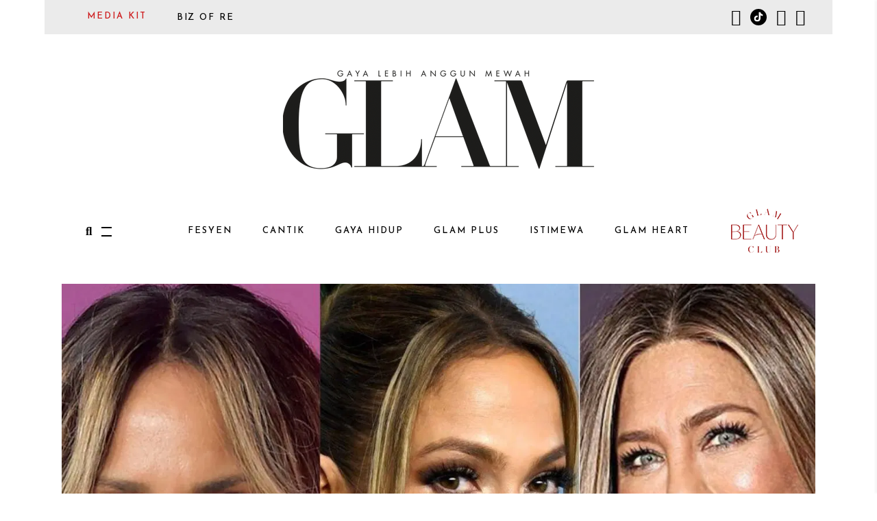

--- FILE ---
content_type: text/html; charset=UTF-8
request_url: https://www.glam.my/tag/rashida-jones/
body_size: 15667
content:
<!DOCTYPE html>
<html lang="en-US">
<head>
<script async src="https://securepubads.g.doubleclick.net/tag/js/gpt.js"></script><script>window.googletag = window.googletag || {cmd: []}; googletag.cmd.push(function() {googletag.defineSlot('/110430332/Glam_Default_HalfPage',[300,600],'Default_HalfPage').addService(googletag.pubads());googletag.defineSlot('/110430332/Glam_Default_MobileLeaderboard',[320,50],'Default_MobileLeaderboard').addService(googletag.pubads());googletag.defineSlot('/110430332/Glam_Default_SuperLeaderboard',[970,90],'Default_SuperLeaderboard').addService(googletag.pubads());googletag.defineSlot('/110430332/Glam_Default_Billboard',[970,250],'Default_Billboard').addService(googletag.pubads());googletag.defineSlot('/110430332/Glam_Default_Billboard2',[970,250],'Default_Billboard2').addService(googletag.pubads());googletag.defineSlot('/110430332/Glam_Default_MediumRect',[300,250],'Default_MediumRect').addService(googletag.pubads());googletag.defineSlot('/110430332/Glam_Default_MediumRect2',[300,250],'Default_MediumRect2').addService(googletag.pubads());googletag.defineSlot('/110430332/Glam_Default_LargeMobile',[320,100],'Default_LargeMobile').addService(googletag.pubads());googletag.defineSlot('/110430332/Glam_Default_LargeMobile2',[320,100],'Default_LargeMobile2').addService(googletag.pubads());googletag.defineSlot('/110430332/Glam_Default_Pixel',[1,1],'Default_Pixel').addService(googletag.pubads());googletag.defineSlot('/110430332/Glam_Default_MobileLeaderboard2',[320,50],'Default_MobileLeaderboard2').addService(googletag.pubads());googletag.defineSlot('/110430332/Glam_Default_SuperLeaderboard2',[970,90],'Default_SuperLeaderboard2').addService(googletag.pubads());googletag.defineSlot('/110430332/Glam_Default_Skinner',[1580,700],'Default_Skinner').addService(googletag.pubads());googletag.defineOutOfPageSlot('/110430332/Glam_Default_Oop','Default_Oop').addService(googletag.pubads());googletag.pubads().enableSingleRequest();googletag.pubads().collapseEmptyDivs();googletag.pubads().enableAsyncRendering();googletag.enableServices();googletag.pubads().setTargeting('url', ['/cantik/intip-rahsia-awet-muda-selebriti']);});</script><div id='Default_Skinner' class='Skinner' style='width:1580px;height:700px;'><script type='text/javascript'>googletag.cmd.push(function() { googletag.display('Default_Skinner'); });</script></div><div class="deskContent"><center><div id='Default_Billboard' class='Billboard' style='width:970px;height:250px;'><script type='text/javascript'>googletag.cmd.push(function() { googletag.display('Default_Billboard'); });</script></div></div>
<div class="mobile-billboard"><center><div id='Default_LargeMobile' class='LargeMobile' style='width:320px;height:100px;'><script type='text/javascript'>googletag.cmd.push(function() { googletag.display('Default_LargeMobile'); });</script></div></div>
<div class="deskContent"><center><div id='Default_SuperLeaderboard' class='SuperLeaderboard' style='width:970px;height:90px;'><script type='text/javascript'>googletag.cmd.push(function() { googletag.display('Default_SuperLeaderboard'); });</script></div></div>
<div class="mobile-billboard"><center><div id='Default_MobileLeaderboard' class='MobileLeaderboard' style='width:320px;height:50px;'><script type='text/javascript'>googletag.cmd.push(function() { googletag.display('Default_MobileLeaderboard'); });</script></div></div>
	
		<meta charset="UTF-8"/>
		<link rel="profile" href="http://gmpg.org/xfn/11"/>
		
				<meta name="viewport" content="width=device-width,initial-scale=1,user-scalable=yes">
		<meta name='robots' content='index, follow, max-image-preview:large, max-snippet:-1, max-video-preview:-1' />
	<style>img:is([sizes="auto" i], [sizes^="auto," i]) { contain-intrinsic-size: 3000px 1500px }</style>
	
	<!-- This site is optimized with the Yoast SEO Premium plugin v26.6 (Yoast SEO v26.7-RC2) - https://yoast.com/wordpress/plugins/seo/ -->
	<title>Rashida Jones Archives - Glam Malaysia</title>
	<link rel="canonical" href="https://glam.my/tag/rashida-jones/" />
	<meta property="og:locale" content="en_US" />
	<meta property="og:type" content="article" />
	<meta property="og:title" content="Rashida Jones Archives" />
	<meta property="og:url" content="https://glam.my/tag/rashida-jones/" />
	<meta property="og:site_name" content="Glam Malaysia" />
	<script type="application/ld+json" class="yoast-schema-graph">{"@context":"https://schema.org","@graph":[{"@type":"CollectionPage","@id":"https://glam.my/tag/rashida-jones/","url":"https://glam.my/tag/rashida-jones/","name":"Rashida Jones Archives - Glam Malaysia","isPartOf":{"@id":"https://glam.my/#website"},"primaryImageOfPage":{"@id":"https://glam.my/tag/rashida-jones/#primaryimage"},"image":{"@id":"https://glam.my/tag/rashida-jones/#primaryimage"},"thumbnailUrl":"https://eocwkaqpzqu.exactdn.com/wp-content/uploads/2020/12/Rahsia-Awet-Muda-Selebriti-Terkenal.jpg?strip=all","breadcrumb":{"@id":"https://glam.my/tag/rashida-jones/#breadcrumb"},"inLanguage":"en-US"},{"@type":"ImageObject","inLanguage":"en-US","@id":"https://glam.my/tag/rashida-jones/#primaryimage","url":"https://eocwkaqpzqu.exactdn.com/wp-content/uploads/2020/12/Rahsia-Awet-Muda-Selebriti-Terkenal.jpg?strip=all","contentUrl":"https://eocwkaqpzqu.exactdn.com/wp-content/uploads/2020/12/Rahsia-Awet-Muda-Selebriti-Terkenal.jpg?strip=all","width":1300,"height":880,"caption":"ahsia Awet Muda Selebriti Terkenal"},{"@type":"BreadcrumbList","@id":"https://glam.my/tag/rashida-jones/#breadcrumb","itemListElement":[{"@type":"ListItem","position":1,"name":"Home","item":"https://glam.my/"},{"@type":"ListItem","position":2,"name":"Rashida Jones"}]},{"@type":"WebSite","@id":"https://glam.my/#website","url":"https://glam.my/","name":"Glam Malaysia","description":"GAYA LEBIH ANGGUN MEWAH","potentialAction":[{"@type":"SearchAction","target":{"@type":"EntryPoint","urlTemplate":"https://glam.my/?s={search_term_string}"},"query-input":{"@type":"PropertyValueSpecification","valueRequired":true,"valueName":"search_term_string"}}],"inLanguage":"en-US"}]}</script>
	<!-- / Yoast SEO Premium plugin. -->


<link rel='dns-prefetch' href='//glam.my' />
<link rel='dns-prefetch' href='//www.instagram.com' />
<link rel='dns-prefetch' href='//fonts.googleapis.com' />
<link rel='dns-prefetch' href='//eocwkaqpzqu.exactdn.com' />
<link rel='preconnect' href='//eocwkaqpzqu.exactdn.com' />
<link rel="alternate" type="application/rss+xml" title="Glam Malaysia &raquo; Feed" href="https://glam.my/feed/" />
<link rel="alternate" type="application/rss+xml" title="Glam Malaysia &raquo; Comments Feed" href="https://glam.my/comments/feed/" />
<link rel="alternate" type="application/rss+xml" title="Glam Malaysia &raquo; Rashida Jones Tag Feed" href="https://glam.my/tag/rashida-jones/feed/" />
<style id='classic-theme-styles-inline-css' type='text/css'>
/*! This file is auto-generated */
.wp-block-button__link{color:#fff;background-color:#32373c;border-radius:9999px;box-shadow:none;text-decoration:none;padding:calc(.667em + 2px) calc(1.333em + 2px);font-size:1.125em}.wp-block-file__button{background:#32373c;color:#fff;text-decoration:none}
</style>
<style id='global-styles-inline-css' type='text/css'>
:root{--wp--preset--aspect-ratio--square: 1;--wp--preset--aspect-ratio--4-3: 4/3;--wp--preset--aspect-ratio--3-4: 3/4;--wp--preset--aspect-ratio--3-2: 3/2;--wp--preset--aspect-ratio--2-3: 2/3;--wp--preset--aspect-ratio--16-9: 16/9;--wp--preset--aspect-ratio--9-16: 9/16;--wp--preset--color--black: #000000;--wp--preset--color--cyan-bluish-gray: #abb8c3;--wp--preset--color--white: #ffffff;--wp--preset--color--pale-pink: #f78da7;--wp--preset--color--vivid-red: #cf2e2e;--wp--preset--color--luminous-vivid-orange: #ff6900;--wp--preset--color--luminous-vivid-amber: #fcb900;--wp--preset--color--light-green-cyan: #7bdcb5;--wp--preset--color--vivid-green-cyan: #00d084;--wp--preset--color--pale-cyan-blue: #8ed1fc;--wp--preset--color--vivid-cyan-blue: #0693e3;--wp--preset--color--vivid-purple: #9b51e0;--wp--preset--gradient--vivid-cyan-blue-to-vivid-purple: linear-gradient(135deg,rgba(6,147,227,1) 0%,rgb(155,81,224) 100%);--wp--preset--gradient--light-green-cyan-to-vivid-green-cyan: linear-gradient(135deg,rgb(122,220,180) 0%,rgb(0,208,130) 100%);--wp--preset--gradient--luminous-vivid-amber-to-luminous-vivid-orange: linear-gradient(135deg,rgba(252,185,0,1) 0%,rgba(255,105,0,1) 100%);--wp--preset--gradient--luminous-vivid-orange-to-vivid-red: linear-gradient(135deg,rgba(255,105,0,1) 0%,rgb(207,46,46) 100%);--wp--preset--gradient--very-light-gray-to-cyan-bluish-gray: linear-gradient(135deg,rgb(238,238,238) 0%,rgb(169,184,195) 100%);--wp--preset--gradient--cool-to-warm-spectrum: linear-gradient(135deg,rgb(74,234,220) 0%,rgb(151,120,209) 20%,rgb(207,42,186) 40%,rgb(238,44,130) 60%,rgb(251,105,98) 80%,rgb(254,248,76) 100%);--wp--preset--gradient--blush-light-purple: linear-gradient(135deg,rgb(255,206,236) 0%,rgb(152,150,240) 100%);--wp--preset--gradient--blush-bordeaux: linear-gradient(135deg,rgb(254,205,165) 0%,rgb(254,45,45) 50%,rgb(107,0,62) 100%);--wp--preset--gradient--luminous-dusk: linear-gradient(135deg,rgb(255,203,112) 0%,rgb(199,81,192) 50%,rgb(65,88,208) 100%);--wp--preset--gradient--pale-ocean: linear-gradient(135deg,rgb(255,245,203) 0%,rgb(182,227,212) 50%,rgb(51,167,181) 100%);--wp--preset--gradient--electric-grass: linear-gradient(135deg,rgb(202,248,128) 0%,rgb(113,206,126) 100%);--wp--preset--gradient--midnight: linear-gradient(135deg,rgb(2,3,129) 0%,rgb(40,116,252) 100%);--wp--preset--font-size--small: 13px;--wp--preset--font-size--medium: 20px;--wp--preset--font-size--large: 36px;--wp--preset--font-size--x-large: 42px;--wp--preset--spacing--20: 0.44rem;--wp--preset--spacing--30: 0.67rem;--wp--preset--spacing--40: 1rem;--wp--preset--spacing--50: 1.5rem;--wp--preset--spacing--60: 2.25rem;--wp--preset--spacing--70: 3.38rem;--wp--preset--spacing--80: 5.06rem;--wp--preset--shadow--natural: 6px 6px 9px rgba(0, 0, 0, 0.2);--wp--preset--shadow--deep: 12px 12px 50px rgba(0, 0, 0, 0.4);--wp--preset--shadow--sharp: 6px 6px 0px rgba(0, 0, 0, 0.2);--wp--preset--shadow--outlined: 6px 6px 0px -3px rgba(255, 255, 255, 1), 6px 6px rgba(0, 0, 0, 1);--wp--preset--shadow--crisp: 6px 6px 0px rgba(0, 0, 0, 1);}:where(.is-layout-flex){gap: 0.5em;}:where(.is-layout-grid){gap: 0.5em;}body .is-layout-flex{display: flex;}.is-layout-flex{flex-wrap: wrap;align-items: center;}.is-layout-flex > :is(*, div){margin: 0;}body .is-layout-grid{display: grid;}.is-layout-grid > :is(*, div){margin: 0;}:where(.wp-block-columns.is-layout-flex){gap: 2em;}:where(.wp-block-columns.is-layout-grid){gap: 2em;}:where(.wp-block-post-template.is-layout-flex){gap: 1.25em;}:where(.wp-block-post-template.is-layout-grid){gap: 1.25em;}.has-black-color{color: var(--wp--preset--color--black) !important;}.has-cyan-bluish-gray-color{color: var(--wp--preset--color--cyan-bluish-gray) !important;}.has-white-color{color: var(--wp--preset--color--white) !important;}.has-pale-pink-color{color: var(--wp--preset--color--pale-pink) !important;}.has-vivid-red-color{color: var(--wp--preset--color--vivid-red) !important;}.has-luminous-vivid-orange-color{color: var(--wp--preset--color--luminous-vivid-orange) !important;}.has-luminous-vivid-amber-color{color: var(--wp--preset--color--luminous-vivid-amber) !important;}.has-light-green-cyan-color{color: var(--wp--preset--color--light-green-cyan) !important;}.has-vivid-green-cyan-color{color: var(--wp--preset--color--vivid-green-cyan) !important;}.has-pale-cyan-blue-color{color: var(--wp--preset--color--pale-cyan-blue) !important;}.has-vivid-cyan-blue-color{color: var(--wp--preset--color--vivid-cyan-blue) !important;}.has-vivid-purple-color{color: var(--wp--preset--color--vivid-purple) !important;}.has-black-background-color{background-color: var(--wp--preset--color--black) !important;}.has-cyan-bluish-gray-background-color{background-color: var(--wp--preset--color--cyan-bluish-gray) !important;}.has-white-background-color{background-color: var(--wp--preset--color--white) !important;}.has-pale-pink-background-color{background-color: var(--wp--preset--color--pale-pink) !important;}.has-vivid-red-background-color{background-color: var(--wp--preset--color--vivid-red) !important;}.has-luminous-vivid-orange-background-color{background-color: var(--wp--preset--color--luminous-vivid-orange) !important;}.has-luminous-vivid-amber-background-color{background-color: var(--wp--preset--color--luminous-vivid-amber) !important;}.has-light-green-cyan-background-color{background-color: var(--wp--preset--color--light-green-cyan) !important;}.has-vivid-green-cyan-background-color{background-color: var(--wp--preset--color--vivid-green-cyan) !important;}.has-pale-cyan-blue-background-color{background-color: var(--wp--preset--color--pale-cyan-blue) !important;}.has-vivid-cyan-blue-background-color{background-color: var(--wp--preset--color--vivid-cyan-blue) !important;}.has-vivid-purple-background-color{background-color: var(--wp--preset--color--vivid-purple) !important;}.has-black-border-color{border-color: var(--wp--preset--color--black) !important;}.has-cyan-bluish-gray-border-color{border-color: var(--wp--preset--color--cyan-bluish-gray) !important;}.has-white-border-color{border-color: var(--wp--preset--color--white) !important;}.has-pale-pink-border-color{border-color: var(--wp--preset--color--pale-pink) !important;}.has-vivid-red-border-color{border-color: var(--wp--preset--color--vivid-red) !important;}.has-luminous-vivid-orange-border-color{border-color: var(--wp--preset--color--luminous-vivid-orange) !important;}.has-luminous-vivid-amber-border-color{border-color: var(--wp--preset--color--luminous-vivid-amber) !important;}.has-light-green-cyan-border-color{border-color: var(--wp--preset--color--light-green-cyan) !important;}.has-vivid-green-cyan-border-color{border-color: var(--wp--preset--color--vivid-green-cyan) !important;}.has-pale-cyan-blue-border-color{border-color: var(--wp--preset--color--pale-cyan-blue) !important;}.has-vivid-cyan-blue-border-color{border-color: var(--wp--preset--color--vivid-cyan-blue) !important;}.has-vivid-purple-border-color{border-color: var(--wp--preset--color--vivid-purple) !important;}.has-vivid-cyan-blue-to-vivid-purple-gradient-background{background: var(--wp--preset--gradient--vivid-cyan-blue-to-vivid-purple) !important;}.has-light-green-cyan-to-vivid-green-cyan-gradient-background{background: var(--wp--preset--gradient--light-green-cyan-to-vivid-green-cyan) !important;}.has-luminous-vivid-amber-to-luminous-vivid-orange-gradient-background{background: var(--wp--preset--gradient--luminous-vivid-amber-to-luminous-vivid-orange) !important;}.has-luminous-vivid-orange-to-vivid-red-gradient-background{background: var(--wp--preset--gradient--luminous-vivid-orange-to-vivid-red) !important;}.has-very-light-gray-to-cyan-bluish-gray-gradient-background{background: var(--wp--preset--gradient--very-light-gray-to-cyan-bluish-gray) !important;}.has-cool-to-warm-spectrum-gradient-background{background: var(--wp--preset--gradient--cool-to-warm-spectrum) !important;}.has-blush-light-purple-gradient-background{background: var(--wp--preset--gradient--blush-light-purple) !important;}.has-blush-bordeaux-gradient-background{background: var(--wp--preset--gradient--blush-bordeaux) !important;}.has-luminous-dusk-gradient-background{background: var(--wp--preset--gradient--luminous-dusk) !important;}.has-pale-ocean-gradient-background{background: var(--wp--preset--gradient--pale-ocean) !important;}.has-electric-grass-gradient-background{background: var(--wp--preset--gradient--electric-grass) !important;}.has-midnight-gradient-background{background: var(--wp--preset--gradient--midnight) !important;}.has-small-font-size{font-size: var(--wp--preset--font-size--small) !important;}.has-medium-font-size{font-size: var(--wp--preset--font-size--medium) !important;}.has-large-font-size{font-size: var(--wp--preset--font-size--large) !important;}.has-x-large-font-size{font-size: var(--wp--preset--font-size--x-large) !important;}
:where(.wp-block-post-template.is-layout-flex){gap: 1.25em;}:where(.wp-block-post-template.is-layout-grid){gap: 1.25em;}
:where(.wp-block-columns.is-layout-flex){gap: 2em;}:where(.wp-block-columns.is-layout-grid){gap: 2em;}
:root :where(.wp-block-pullquote){font-size: 1.5em;line-height: 1.6;}
</style>
<style id='woocommerce-inline-inline-css' type='text/css'>
.woocommerce form .form-row .required { visibility: visible; }
</style>
<link rel='stylesheet' id='wpo_min-header-0-css' href='https://eocwkaqpzqu.exactdn.com/wp-content/cache/wpo-minify/1768412772/assets/wpo-minify-header-25bfe284.min.css?m=831' type='text/css' media='all' />
<script type="text/javascript" src="https://eocwkaqpzqu.exactdn.com/wp-content/cache/wpo-minify/1768412772/assets/wpo-minify-header-7bb30e51.min.js?m=831" id="wpo_min-header-0-js"></script>
<script type="text/javascript" id="wpo_min-header-1-js-extra">
/* <![CDATA[ */
var wc_add_to_cart_params = {"ajax_url":"\/wp-admin\/admin-ajax.php","wc_ajax_url":"\/?wc-ajax=%%endpoint%%","i18n_view_cart":"View cart","cart_url":"https:\/\/glam.my\/cart\/","is_cart":"","cart_redirect_after_add":"no"};
var woocommerce_params = {"ajax_url":"\/wp-admin\/admin-ajax.php","wc_ajax_url":"\/?wc-ajax=%%endpoint%%","i18n_password_show":"Show password","i18n_password_hide":"Hide password"};
/* ]]> */
</script>
<script type="text/javascript" src="https://eocwkaqpzqu.exactdn.com/wp-content/cache/wpo-minify/1768412772/assets/wpo-minify-header-ec89373d.min.js?m=831" id="wpo_min-header-1-js" defer="defer" data-wp-strategy="defer"></script>
<script type="text/javascript" id="wpo_min-header-2-js-extra">
/* <![CDATA[ */
var wc_add_to_cart_params = {"ajax_url":"\/wp-admin\/admin-ajax.php","wc_ajax_url":"\/?wc-ajax=%%endpoint%%","i18n_view_cart":"View cart","cart_url":"https:\/\/glam.my\/cart\/","is_cart":"","cart_redirect_after_add":"no"};
/* ]]> */
</script>
<script type="text/javascript" src="https://eocwkaqpzqu.exactdn.com/wp-content/cache/wpo-minify/1768412772/assets/wpo-minify-header-12b01247.min.js?m=831" id="wpo_min-header-2-js"></script>
<script type="text/javascript" src="https://eocwkaqpzqu.exactdn.com/wp-content/cache/wpo-minify/1768412772/assets/wpo-minify-header-83430870.min.js?m=831" id="wpo_min-header-3-js" defer="defer" data-wp-strategy="defer"></script>
<link rel="https://api.w.org/" href="https://glam.my/wp-json/" /><link rel="alternate" title="JSON" type="application/json" href="https://glam.my/wp-json/wp/v2/tags/4291" /><link rel="EditURI" type="application/rsd+xml" title="RSD" href="https://glam.my/xmlrpc.php?rsd" />
<meta name="generator" content="WordPress 6.8.3" />
<meta name="generator" content="WooCommerce 10.4.3" />
<!-- Google Tag Manager -->
<script>(function(w,d,s,l,i){w[l]=w[l]||[];w[l].push({'gtm.start':
new Date().getTime(),event:'gtm.js'});var f=d.getElementsByTagName(s)[0],
j=d.createElement(s),dl=l!='dataLayer'?'&l='+l:'';j.async=true;j.src=
'https://www.googletagmanager.com/gtm.js?id='+i+dl;f.parentNode.insertBefore(j,f);
})(window,document,'script','dataLayer','GTM-KJQGT7HM');</script>
<!-- End Google Tag Manager -->
<!-- TEAD DISABLED <script type="text/javascript" class="teads" src="//a.teads.tv/page/123047/tag" async="true"></script> -->
<!-- MailerLite Universal -->
<script>
(function(m,a,i,l,e,r){ m['MailerLiteObject']=e;function f(){
var c={ a:arguments,q:[]};var r=this.push(c);return "number"!=typeof r?r:f.bind(c.q);}
f.q=f.q||[];m[e]=m[e]||f.bind(f.q);m[e].q=m[e].q||f.q;r=a.createElement(i);
var _=a.getElementsByTagName(i)[0];r.async=1;r.src=l+'?v'+(~~(new Date().getTime()/1000000));
_.parentNode.insertBefore(r,_);})(window, document, 'script', 'https://static.mailerlite.com/js/universal.js', 'ml');

var ml_account = ml('accounts', '3131080', 'u3t3w9w3o4', 'load');
</script>
<!-- End MailerLite Universal -->
<!-- The script tag should live in the head of your page if at all possible -->
<script type="text/javascript" async src="https://play.vidyard.com/embed/v4.js"></script>
<!-- MailerLite Universal -->
<script>
(function(m,a,i,l,e,r){ m['MailerLiteObject']=e;function f(){
var c={ a:arguments,q:[]};var r=this.push(c);return "number"!=typeof r?r:f.bind(c.q);}
f.q=f.q||[];m[e]=m[e]||f.bind(f.q);m[e].q=m[e].q||f.q;r=a.createElement(i);
var _=a.getElementsByTagName(i)[0];r.async=1;r.src=l+'?v'+(~~(new Date().getTime()/1000000));
_.parentNode.insertBefore(r,_);})(window, document, 'script', 'https://static.mailerlite.com/js/universal.js', 'ml');

var ml_account = ml('accounts', '3131080', 'u3t3w9w3o4', 'load');
</script>
<!-- End MailerLite Universal -->
<!-- BLIVE NYC -->
<!-- Meta Pixel Code -->
<script>
!function(f,b,e,v,n,t,s)
{if(f.fbq)return;n=f.fbq=function(){n.callMethod?
n.callMethod.apply(n,arguments):n.queue.push(arguments)};
if(!f._fbq)f._fbq=n;n.push=n;n.loaded=!0;n.version='2.0';
n.queue=[];t=b.createElement(e);t.async=!0;
t.src=v;s=b.getElementsByTagName(e)[0];
s.parentNode.insertBefore(t,s)}(window, document,'script',
'https://connect.facebook.net/en_US/fbevents.js');
fbq('init', '2433199746841410');
fbq('track', 'PageView');
</script>
<noscript>
	<img height="1" width="1" style="display:none" alt="fb_pixel"
src="https://www.facebook.com/tr?id=2433199746841410&ev=PageView&noscript=1"
/></noscript>
<!-- End Meta Pixel Code --><script>document.documentElement.className += " js";</script>
	<noscript><style>.woocommerce-product-gallery{ opacity: 1 !important; }</style></noscript>
	<meta name="generator" content="Powered by WPBakery Page Builder - drag and drop page builder for WordPress."/>
<noscript><style>.lazyload[data-src]{display:none !important;}</style></noscript><style>.lazyload{background-image:none !important;}.lazyload:before{background-image:none !important;}</style><link rel="icon" href="https://eocwkaqpzqu.exactdn.com/wp-content/uploads/2019/04/cropped-favicon.png?strip=all&#038;resize=32%2C32" sizes="32x32" />
<link rel="icon" href="https://eocwkaqpzqu.exactdn.com/wp-content/uploads/2019/04/cropped-favicon.png?strip=all&#038;resize=192%2C192" sizes="192x192" />
<link rel="apple-touch-icon" href="https://eocwkaqpzqu.exactdn.com/wp-content/uploads/2019/04/cropped-favicon.png?strip=all&#038;resize=180%2C180" />
<meta name="msapplication-TileImage" content="https://eocwkaqpzqu.exactdn.com/wp-content/uploads/2019/04/cropped-favicon.png?strip=all&#038;resize=270%2C270" />
		<style type="text/css" id="wp-custom-css">
			/* menu */

.colored-menu-item a{
	color: #CD1719 !important;
}
/* .frm_forms input,
.frm_forms select,
.frm_forms textarea,
.frm_forms button {
  all: revert !important;
  box-sizing: border-box !important;
} */		</style>
		<noscript><style> .wpb_animate_when_almost_visible { opacity: 1; }</style></noscript></head>
<body class="archive tag tag-rashida-jones tag-4291 wp-theme-Glam2020 theme-Glam2020 roslyn-core-1.2 eltdf-news-1.0 woocommerce-no-js roslyn-ver-1.3 eltdf-boxed eltdf-grid-1100 eltdf-empty-google-api eltdf-wide-dropdown-menu-content-in-grid eltdf-fixed-on-scroll eltdf-dropdown-animate-height eltdf-header-centered eltdf-menu-area-shadow-disable eltdf-menu-area-in-grid-shadow-disable eltdf-menu-area-border-disable eltdf-menu-area-in-grid-border-disable eltdf-logo-area-border-disable eltdf-header-logo-area-in-grid-padding eltdf-side-menu-slide-with-content eltdf-woocommerce-columns-4 eltdf-woo-normal-space eltdf-woo-pl-info-below-image eltdf-woo-single-thumb-on-left-side eltdf-woo-single-has-zoom eltdf-woo-single-has-pretty-photo eltdf-default-mobile-header eltdf-sticky-up-mobile-header eltdf-header-top-enabled eltdf-fullscreen-search eltdf-search-fade wpb-js-composer js-comp-ver-6.7.0 vc_responsive" itemscope itemtype="http://schema.org/WebPage">
<div id='Default_Oop' class='Oop'><script type='text/javascript'>googletag.cmd.push(function() { googletag.display('Default_Oop'); });</script></div>	<section class="eltdf-side-menu">
    <div class="eltdf-side-area-inner">
        <div class="eltdf-close-side-menu-holder">
            <a class="eltdf-close-side-menu eltdf-close-side-menu-svg-path" href="#">
		        <svg class="eltdf-close-icon" version="1.1" id="Layer_1" xmlns="http://www.w3.org/2000/svg" xmlns:xlink="http://www.w3.org/1999/xlink" x="0px" y="0px"
width="12.156px" height="12.156px" viewBox="0 0 12.156 12.156" enable-background="new 0 0 12.156 12.156" xml:space="preserve">
<path class="eltdf-close-bar-1" fill="#FFFFFF" d="M11.782,9.049c0.184,0.182,0.283,0.434,0.283,0.685c0,0.254-0.1,0.506-0.283,0.688l-1.371,1.372
c-0.182,0.183-0.432,0.283-0.685,0.283c-0.254,0-0.507-0.101-0.687-0.283l-8.68-8.68C0.177,2.934,0.077,2.68,0.077,2.428
c0-0.254,0.1-0.505,0.283-0.687l1.371-1.37C1.913,0.187,2.167,0.088,2.42,0.088c0.25,0,0.503,0.099,0.686,0.283"/>
<path class="eltdf-close-bar-2" fill="#FFFFFF" d="M9.04,0.371c0.18-0.185,0.433-0.283,0.687-0.283c0.253,0,0.503,0.099,0.685,0.283l1.371,1.37
c0.184,0.182,0.283,0.433,0.283,0.687c0,0.252-0.1,0.506-0.283,0.686l-8.677,8.68c-0.183,0.183-0.436,0.283-0.686,0.283
c-0.253,0-0.507-0.101-0.688-0.283L0.36,10.421c-0.184-0.182-0.283-0.434-0.283-0.688c0-0.251,0.1-0.503,0.283-0.685"/>
</svg>            </a>
        </div>
		<div id="search-5" class="widget eltdf-sidearea widget_search"><form role="search" method="get" class="searchform" id="searchform-407" action="https://glam.my/">
	<label class="screen-reader-text">Search for:</label>
	<div class="input-holder clearfix">
		<input type="search" class="search-field" placeholder="Search*" value="" name="s" title="Search for:"/>
		<button type="submit" class="eltdf-search-submit"><i class="eltdf-icon-font-awesome fa fa-search " ></i></button>
	</div>
</form></div><div id="text-50" class="widget eltdf-sidearea widget_text">			<div class="textwidget"><h2 style="font-family: 'JOSEFIN SANS';"><a href="https://glam.my/istimewa">ISTIMEWA</a><br />
<a href="/glam-fesyen/">FESYEN</a><br />
<a href="/glam-cantik/">CANTIK</a><br />
<a href="/glam-gaya-hidup-2/">GAYA HIDUP</a><br />
<a href="/glam-plus/">GLAM PLUS</a><br />
<a href="/societe/">SOCIETE</a><br />
<a href="/butik/">BUTIK</a><br />
<a href="https://bizofre.com/re-media-kit-form/" style="color:#CD1719;">MEDIA KIT</a></h2>
</div>
		</div><div id="custom_html-14" class="widget_text widget eltdf-sidearea widget_custom_html"><div class="textwidget custom-html-widget"><div class="widget eltdf-social-icons-group-widget text-align-center">							
										<a class="eltdf-social-icon-widget-holder eltdf-icon-has-hover" style="color: #000000;;font-size: 24px;display: inline-block;height: 25px;" href="https://www.instagram.com/glammalaysia/" target="_self">
					<span class="eltdf-social-icon-widget social_instagram_circle"></span>				</a>
										
												<a class="eltdf-social-icon-widget-holder eltdf-icon-has-hover" style="color: #000000;;font-size: 24px;display: inline-block;height: 25px;" href="https://www.tiktok.com/@majalahglam" target="_self">
					<span style="
    width: 24.3px;
    height: 24.3px;
    display: inline-block;
    background: #000000;
    border-radius: 100%;
    position: relative;
"><svg xmlns="http://www.w3.org/2000/svg" viewbox="0 0 448 512" style="width: 13px;height: auto;fill: #FFFFFF;stroke: #ffffff;position: absolute;top: 50%;left: 50%;transform: translate(-50%,-50%);"><path d="M448 209.9a210.1 210.1 0 0 1 -122.8-39.3V349.4A162.6 162.6 0 1 1 185 188.3V278.2a74.6 74.6 0 1 0 52.2 71.2V0l88 0a121.2 121.2 0 0 0 1.9 22.2h0A122.2 122.2 0 0 0 381 102.4a121.4 121.4 0 0 0 67 20.1z" style="
"></path></svg></span>				</a>
<a class="eltdf-social-icon-widget-holder eltdf-icon-has-hover" style="color: #000000;;font-size: 24px;display: inline-block; height: 25px;" href="https://www.youtube.com/GlamMsia/videos" target="_self">
					<span class="eltdf-social-icon-widget social_youtube_circle"></span>				</a>
<a class="eltdf-social-icon-widget-holder eltdf-icon-has-hover" style="color: #000000;;font-size: 24px;display: inline-block; height: 25px;" href="https://www.facebook.com/GLAMMalaysia/" target="_self">
					<span class="eltdf-social-icon-widget social_facebook_circle"></span>				</a>
</div></div></div><div id="media_image-6" class="widget eltdf-sidearea widget_media_image"><a href="https://www.magzter.com/MY/Blu-Inc-Media-Sdn-Bhd/GLAM-Malaysia/Lifestyle/"><img width="160" height="207" src="[data-uri]" class="image wp-image-104266  attachment-full size-full lazyload" alt="" style="max-width: 100%; height: auto;" decoding="async"   data-src="https://eocwkaqpzqu.exactdn.com/wp-content/uploads/2020/11/glam-web-cover.gif?strip=all" data-srcset="https://eocwkaqpzqu.exactdn.com/wp-content/uploads/2020/11/glam-web-cover.gif?strip=all 160w, https://eocwkaqpzqu.exactdn.com/wp-content/uploads/2020/11/glam-web-cover.gif?strip=all&amp;w=64 64w" data-sizes="auto" data-eio-rwidth="160" data-eio-rheight="207" /><noscript><img width="160" height="207" src="https://eocwkaqpzqu.exactdn.com/wp-content/uploads/2020/11/glam-web-cover.gif?strip=all" class="image wp-image-104266  attachment-full size-full" alt="" style="max-width: 100%; height: auto;" decoding="async" srcset="https://eocwkaqpzqu.exactdn.com/wp-content/uploads/2020/11/glam-web-cover.gif?strip=all 160w, https://eocwkaqpzqu.exactdn.com/wp-content/uploads/2020/11/glam-web-cover.gif?strip=all&amp;w=64 64w" sizes="(max-width: 160px) 100vw, 160px" data-eio="l" /></noscript></a></div><div class="widget eltdf-button-widget"><a itemprop="url" href="https://www.magzter.com/MY/Blu-Inc-Media-Sdn-Bhd/GLAM-Malaysia/Lifestyle/" target="_self" style="color: #0a0a0a;background-color: #ffffff;border-color: #0a0a0a" class="eltdf-btn eltdf-btn-small eltdf-btn-solid"  >
    <span class="eltdf-btn-text">Buy</span>
	        <span class="eltdf-btn-line" style="background-color: #0a0a0a"></span>
	    </a></div>    </div>
    <div class="eltdf-side-area-bottom">
		    </div>
</section>
    <div class="eltdf-wrapper">
        <div class="eltdf-wrapper-inner">
            	
		
	<div class="eltdf-top-bar">
				
						
			<div class="eltdf-vertical-align-containers">
				<div class="eltdf-position-left"><!--
				 --><div class="eltdf-position-left-inner">
													<div id="custom_html-11" class="widget_text widget widget_custom_html eltdf-top-bar-widget"><div class="textwidget custom-html-widget"><nav class="eltdf-main-menu eltdf-drop-down eltdf-default-nav">
    <ul id="menu-glam-2020" class="clearfix">
			<li id="nav-menu-item-103949" class="menu-item menu-item-type-post_type menu-item-object-page menu-item-has-children  has_sub narrow"><a href="https://bizofre.com/re-media-kit-form/" class=""><span class="item_outer"><span class="item_text" style="color:#CD1719;">MEDIA KIT</span><i class="eltdf-menu-arrow fa fa-angle-down"></i></span></a>
			</li>
			<li id="nav-menu-item-103787" class="menu-item menu-item-type-post_type menu-item-object-page  narrow"><a href="https://bizofre.com/" class=""><span class="item_outer"><span class="item_text" style="
    padding-top:2px;color:#000;">BIZ OF RE</span></span></a></li>

</ul>
</nav></div></div>											</div>
				</div>
				<div class="eltdf-position-right"><!--
				 --><div class="eltdf-position-right-inner">
													<div id="custom_html-13" class="widget_text widget widget_custom_html eltdf-top-bar-widget"><div class="textwidget custom-html-widget"><div class="widget eltdf-social-icons-group-widget text-align-center">							
										<a class="eltdf-social-icon-widget-holder eltdf-icon-has-hover" style="color: #000000;;font-size: 24px;display: inline-block;height: 25px;" href="https://www.instagram.com/glammalaysia/" target="_self">
					<span class="eltdf-social-icon-widget social_instagram_circle"></span>				</a>
										
												<a class="eltdf-social-icon-widget-holder eltdf-icon-has-hover" style="color: #000000;;font-size: 24px;display: inline-block;height: 25px;" href="https://www.tiktok.com/@majalahglam" target="_self">
					<span style="
    width: 24.3px;
    height: 24.3px;
    display: inline-block;
    background: #000000;
    border-radius: 100%;
    position: relative;
"><svg xmlns="http://www.w3.org/2000/svg" viewbox="0 0 448 512" style="width: 13px;height: auto;fill: #FFFFFF;stroke: #ffffff;position: absolute;top: 50%;left: 50%;transform: translate(-50%,-50%);"><path d="M448 209.9a210.1 210.1 0 0 1 -122.8-39.3V349.4A162.6 162.6 0 1 1 185 188.3V278.2a74.6 74.6 0 1 0 52.2 71.2V0l88 0a121.2 121.2 0 0 0 1.9 22.2h0A122.2 122.2 0 0 0 381 102.4a121.4 121.4 0 0 0 67 20.1z" style="
"></path></svg></span>				</a>
<a class="eltdf-social-icon-widget-holder eltdf-icon-has-hover" style="color: #000000;;font-size: 24px;display: inline-block; height: 25px;" href="https://www.youtube.com/GlamMsia/videos" target="_self">
					<span class="eltdf-social-icon-widget social_youtube_circle"></span>				</a>
<a class="eltdf-social-icon-widget-holder eltdf-icon-has-hover" style="color: #000000;;font-size: 24px;display: inline-block; height: 25px;" href="https://www.facebook.com/GLAMMalaysia/" target="_self">
					<span class="eltdf-social-icon-widget social_facebook_circle"></span>				</a>
</div></div></div>											</div>
				</div>
			</div>
				
				
			</div>
	
	<div class="eltdf-fullscreen-search-holder">
	<a class="eltdf-search-close eltdf-search-close-icon-pack" href="javascript:void(0)">
		<i class="eltdf-icon-font-awesome fa fa-times "></i>	</a>
	<div class="eltdf-fullscreen-search-table">
		<div class="eltdf-fullscreen-search-cell">
			<div class="eltdf-fullscreen-search-inner">
				<form action="https://glam.my/" class="eltdf-fullscreen-search-form" method="get">
					<div class="eltdf-form-holder">
						<div class="eltdf-form-holder-inner">
							<div class="eltdf-field-holder">
								<input type="text" placeholder="Type Your Search" name="s" class="eltdf-search-field" autocomplete="off"/>
							</div>
							<button type="submit" class="eltdf-search-submit eltdf-search-submit-icon-pack">
								<i class="eltdf-icon-font-awesome fa fa-search "></i>							</button>
							<div class="eltdf-line"></div>
						</div>
					</div>
				</form>
			</div>
		</div>
	</div>
</div>
<header class="eltdf-page-header">
		
    <div class="eltdf-logo-area">
	    	    
                    <div class="eltdf-grid">
                    <div class="eltdf-vertical-align-containers">
                <div class="eltdf-position-center"><!--
                 --><div class="eltdf-position-center-inner">
                        

<div class="eltdf-logo-wrapper">
    <a itemprop="url" href="https://glam.my/" style="height: 157px;">
        <img itemprop="image" class="eltdf-normal-logo lazyload" src="[data-uri]" width="910" height="314"  alt="logo" data-src="https://eocwkaqpzqu.exactdn.com/wp-content/uploads/2020/11/GLAMLOGO.png?strip=all" decoding="async" data-eio-rwidth="910" data-eio-rheight="314" /><noscript><img itemprop="image" class="eltdf-normal-logo" src="https://eocwkaqpzqu.exactdn.com/wp-content/uploads/2020/11/GLAMLOGO.png?strip=all" width="910" height="314"  alt="logo" data-eio="l" /></noscript>
        <img itemprop="image" class="eltdf-dark-logo lazyload" src="[data-uri]" width="910" height="314"  alt="dark logo" data-src="https://eocwkaqpzqu.exactdn.com/wp-content/uploads/2020/11/GLAMLOGO.png?strip=all" decoding="async" data-eio-rwidth="910" data-eio-rheight="314" /><noscript><img itemprop="image" class="eltdf-dark-logo" src="https://eocwkaqpzqu.exactdn.com/wp-content/uploads/2020/11/GLAMLOGO.png?strip=all" width="910" height="314"  alt="dark logo" data-eio="l" /></noscript>        <img itemprop="image" class="eltdf-light-logo lazyload" src="[data-uri]" width="910" height="314"  alt="light logo" data-src="https://eocwkaqpzqu.exactdn.com/wp-content/uploads/2020/11/GLAMLOGO.png?strip=all" decoding="async" data-eio-rwidth="910" data-eio-rheight="314" /><noscript><img itemprop="image" class="eltdf-light-logo" src="https://eocwkaqpzqu.exactdn.com/wp-content/uploads/2020/11/GLAMLOGO.png?strip=all" width="910" height="314"  alt="light logo" data-eio="l" /></noscript>    </a>
</div>

                    </div>
                </div>
            </div>
                    </div>
            </div>
	
            <div class="eltdf-fixed-wrapper">
    	        
    <div class="eltdf-menu-area">
	    	    
                    <div class="eltdf-grid">
        	            
            <div class="eltdf-vertical-align-containers">
                <div class="eltdf-position-left"><!--
                 --><div class="eltdf-position-left-inner">
                                                    <div class="eltdf-centered-widget-holder">
                                
			<a data-hover-color="#0a0a0a" style="color: #0a0a0a;" class="eltdf-search-opener eltdf-icon-has-hover eltdf-search-opener-icon-pack"					href="javascript:void(0)">
            <span class="eltdf-search-opener-wrapper">
                <i class="eltdf-icon-font-awesome fa fa-search "></i>				            </span>
			</a>
		
			<a class="eltdf-side-menu-button-opener eltdf-icon-has-hover eltdf-side-menu-button-opener-svg-path" 					href="javascript:void(0)" style="color: #000000;">
								<span class="eltdf-side-menu-icon">
				<svg class="eltdf-burger" version="1.1" xmlns="http://www.w3.org/2000/svg" xmlns:xlink="http://www.w3.org/1999/xlink" x="0px" y="0px"
width="14.998px" height="14.998px" viewBox="0 0 14.998 14.998" enable-background="new 0 0 14.998 14.998" xml:space="preserve">
<rect class="eltdf-burger-bar-1" width="14.998" height="1.993"/>
<rect class="eltdf-burger-bar-2" y="12.005" width="14.998" height="1.993"/>
<rect class="eltdf-burger-bar-1" width="14.998" height="1.993"/>
<rect class="eltdf-burger-bar-2" y="12.005" width="14.998" height="1.993"/>
<rect class="eltdf-burger-bar-1" width="14.998" height="1.993"/>
<rect class="eltdf-burger-bar-2" y="12.005" width="14.998" height="1.993"/>
</svg>            </span>
			</a>
		                            </div>
                                            </div>
                </div>
                <div class="eltdf-position-center"><!--
                 --><div class="eltdf-position-center-inner">
                        
<nav class="eltdf-main-menu eltdf-drop-down eltdf-default-nav">
    <ul id="menu-glam-2020" class="clearfix"><li id="nav-menu-item-103787" class="menu-item menu-item-type-post_type menu-item-object-page  narrow"><a href="https://glam.my/glam-fesyen/" class=""><span class="item_outer"><span class="item_text">Fesyen</span></span></a></li>
<li id="nav-menu-item-104019" class="menu-item menu-item-type-post_type menu-item-object-page  narrow"><a href="https://glam.my/glam-cantik/" class=""><span class="item_outer"><span class="item_text">Cantik</span></span></a></li>
<li id="nav-menu-item-104020" class="menu-item menu-item-type-post_type menu-item-object-page  narrow"><a href="https://glam.my/glam-gaya-hidup-2/" class=""><span class="item_outer"><span class="item_text">Gaya Hidup</span></span></a></li>
<li id="nav-menu-item-104036" class="menu-item menu-item-type-post_type menu-item-object-page menu-item-has-children  has_sub narrow"><a href="https://glam.my/glam-plus/" class=""><span class="item_outer"><span class="item_text">GLAM Plus</span><i class="eltdf-menu-arrow fa fa-angle-down"></i></span></a>
<div class="second"><div class="inner"><ul>
	<li id="nav-menu-item-104033" class="menu-item menu-item-type-custom menu-item-object-custom "><a href="https://glamlelaki.my/" class=""><span class="item_outer"><span class="item_text">GLAM Lelaki</span></span></a></li>
	<li id="nav-menu-item-104030" class="menu-item menu-item-type-post_type menu-item-object-page "><a href="https://glam.my/glam-deko/" class=""><span class="item_outer"><span class="item_text">Glam Deko</span></span></a></li>
	<li id="nav-menu-item-104031" class="menu-item menu-item-type-post_type menu-item-object-page "><a href="https://glam.my/glam-horologi/" class=""><span class="item_outer"><span class="item_text">GLAM Horologi</span></span></a></li>
	<li id="nav-menu-item-104032" class="menu-item menu-item-type-post_type menu-item-object-page "><a href="https://glam.my/glam-junior/" class=""><span class="item_outer"><span class="item_text">Glam Junior</span></span></a></li>
	<li id="nav-menu-item-104938" class="menu-item menu-item-type-post_type menu-item-object-page "><a href="https://glam.my/glam-weddings/" class=""><span class="item_outer"><span class="item_text">GLAM Weddings</span></span></a></li>
	<li id="nav-menu-item-132415" class="menu-item menu-item-type-post_type menu-item-object-page "><a href="https://glam.my/glam-hijab/" class=""><span class="item_outer"><span class="item_text">GLAM Hijab</span></span></a></li>
</ul></div></div>
</li>
<li id="nav-menu-item-119903" class="menu-item menu-item-type-post_type menu-item-object-page  narrow"><a href="https://glam.my/glam-istimewa/" class=""><span class="item_outer"><span class="item_text">Istimewa</span></span></a></li>
<li id="nav-menu-item-223489" class="menu-item menu-item-type-custom menu-item-object-custom menu-item-has-children  has_sub narrow"><a href="#" class=""><span class="item_outer"><span class="item_text">GLAM Heart</span><i class="eltdf-menu-arrow fa fa-angle-down"></i></span></a>
<div class="second"><div class="inner"><ul>
	<li id="nav-menu-item-223490" class="menu-item menu-item-type-post_type menu-item-object-page "><a href="https://glam.my/projek-hijau/" class=""><span class="item_outer"><span class="item_text">Projek Hijau</span></span></a></li>
</ul></div></div>
</li>
</ul></nav>

                    </div>
                </div>
                <div class="eltdf-position-right"><!--
                 --><div class="eltdf-position-right-inner">
                                                    <div class="eltdf-centered-widget-holder">
                                <div class="widget_media_image eltdf-centered-menu-right-widget"><a href="https://glambeautyclub.glam.my/"><img width="100" height="70" src="[data-uri]" class="image wp-image-226813  attachment-full size-full lazyload" alt="" style="max-width: 100%; height: auto;" decoding="async" data-src="https://eocwkaqpzqu.exactdn.com/wp-content/uploads/2023/07/GBC-red-logo-1.png?strip=all&fit=100%2C70" data-eio-rwidth="100" data-eio-rheight="70" /><noscript><img width="100" height="70" src="https://eocwkaqpzqu.exactdn.com/wp-content/uploads/2023/07/GBC-red-logo-1.png?strip=all&fit=100%2C70" class="image wp-image-226813  attachment-full size-full" alt="" style="max-width: 100%; height: auto;" decoding="async" data-eio="l" /></noscript></a></div>                            </div>
                                            </div>
                </div>
            </div>
	            
                    </div>
            </div>
	
            </div>
		
		
	</header>


<header class="eltdf-mobile-header">
		
	<div class="eltdf-mobile-header-inner">
		<div class="eltdf-mobile-header-holder">
			<div class="eltdf-grid">
				<div class="eltdf-vertical-align-containers">
					<div class="eltdf-vertical-align-containers">
													<div class="eltdf-mobile-menu-opener eltdf-mobile-menu-opener-icon-pack">
								<a href="javascript:void(0)">
									<span class="eltdf-mobile-menu-icon">
										<span aria-hidden="true" class="eltdf-icon-font-elegant icon_menu "></span>									</span>
																	</a>
							</div>
												<div class="eltdf-position-center"><!--
						 --><div class="eltdf-position-center-inner">
								

<div class="eltdf-mobile-logo-wrapper">
    <a itemprop="url" href="https://glam.my/" style="height: 22px">
        <img itemprop="image" src="[data-uri]" width="150" height="45"  alt="Mobile Logo" data-src="https://eocwkaqpzqu.exactdn.com/wp-content/uploads/2020/11/glam-black-150.png?strip=all" decoding="async" class="lazyload" data-eio-rwidth="150" data-eio-rheight="45" /><noscript><img itemprop="image" src="https://eocwkaqpzqu.exactdn.com/wp-content/uploads/2020/11/glam-black-150.png?strip=all" width="150" height="45"  alt="Mobile Logo" data-eio="l" /></noscript>
    </a>
</div>

							</div>
						</div>
						<div class="eltdf-position-right"><!--
						 --><div class="eltdf-position-right-inner">
								
			<a data-hover-color="#000000" style="color: #000000;" class="eltdf-search-opener eltdf-icon-has-hover eltdf-search-opener-icon-pack"					href="javascript:void(0)">
            <span class="eltdf-search-opener-wrapper">
                <i class="eltdf-icon-font-awesome fa fa-search "></i>				            </span>
			</a>
									</div>
						</div>
					</div>
				</div>
			</div>
		</div>
		
	<nav class="eltdf-mobile-nav" role="navigation" aria-label="Mobile Menu">
		<div class="eltdf-grid">
			<ul id="menu-glam-2020-mobile" class=""><li id="mobile-menu-item-105534" class="menu-item menu-item-type-post_type menu-item-object-page "><a href="https://glam.my/glam-fesyen/" class=""><span>Fesyen</span></a></li>
<li id="mobile-menu-item-104304" class="menu-item menu-item-type-post_type menu-item-object-page "><a href="https://glam.my/glam-cantik/" class=""><span>Cantik</span></a></li>
<li id="mobile-menu-item-106029" class="menu-item menu-item-type-post_type menu-item-object-page "><a href="https://glam.my/glam-gaya-hidup-2/" class=""><span>Gaya Hidup</span></a></li>
<li id="mobile-menu-item-104306" class="menu-item menu-item-type-post_type menu-item-object-page menu-item-has-children  has_sub"><a href="https://glam.my/glam-plus/" class=""><span>GLAM Plus</span></a><span class="mobile_arrow"><i class="eltdf-sub-arrow fa fa-angle-right"></i><i class="fa fa-angle-down"></i></span>
<ul class="sub_menu">
	<li id="mobile-menu-item-104307" class="menu-item menu-item-type-post_type menu-item-object-page "><a href="https://glam.my/glam-deko/" class=""><span>Glam Deko</span></a></li>
	<li id="mobile-menu-item-104308" class="menu-item menu-item-type-post_type menu-item-object-page "><a href="https://glam.my/glam-horologi/" class=""><span>GLAM Horologi</span></a></li>
	<li id="mobile-menu-item-104309" class="menu-item menu-item-type-post_type menu-item-object-page "><a href="https://glam.my/glam-junior/" class=""><span>Glam Junior</span></a></li>
	<li id="mobile-menu-item-104310" class="menu-item menu-item-type-custom menu-item-object-custom "><a href="https://glamlelaki.my/" class=""><span>GLAM Lelaki</span></a></li>
	<li id="mobile-menu-item-133376" class="menu-item menu-item-type-post_type menu-item-object-page "><a href="https://glam.my/glam-weddings/" class=""><span>GLAM Weddings</span></a></li>
	<li id="mobile-menu-item-133377" class="menu-item menu-item-type-post_type menu-item-object-page "><a href="https://glam.my/glam-hijab/" class=""><span>GLAM Hijab</span></a></li>
</ul>
</li>
<li id="mobile-menu-item-104312" class="menu-item menu-item-type-custom menu-item-object-custom "><a href="https://glam.my/istimewa" class=""><span>Istimewa</span></a></li>
<li id="mobile-menu-item-248454" class="menu-item menu-item-type-custom menu-item-object-custom "><a href="https://glambeautyclub.glam.my/" class=""><span>GLAM Beauty Club</span></a></li>
<li id="mobile-menu-item-223491" class="menu-item menu-item-type-custom menu-item-object-custom menu-item-has-children  has_sub"><a href="#" class=" eltdf-mobile-no-link"><span>GLAM Heart</span></a><span class="mobile_arrow"><i class="eltdf-sub-arrow fa fa-angle-right"></i><i class="fa fa-angle-down"></i></span>
<ul class="sub_menu">
	<li id="mobile-menu-item-223492" class="menu-item menu-item-type-post_type menu-item-object-page "><a href="https://glam.my/projek-hijau/" class=""><span>Projek Hijau</span></a></li>
</ul>
</li>
<li id="mobile-menu-item-104311" class="menu-item menu-item-type-post_type menu-item-object-page "><a href="https://glam.my/butik/" class=""><span>Butik</span></a></li>
<li id="mobile-menu-item-253691" class="colored-menu-item menu-item menu-item-type-custom menu-item-object-custom "><a href="https://bizofre.com/re-media-kit-form/" class=""><span>MEDIA KIT</span></a></li>
</ul>		</div>
	</nav>

	</div>
	
	</header>

			<a id='eltdf-back-to-top' href='#'>
                <span class="eltdf-icon-stack">
                     <i class="eltdf-icon-font-awesome fa fa-angle-up "></i>                </span>
                <span class="eltdf-btn-line"></span>
			</a>
			        
            <div class="eltdf-content" >
                <div class="eltdf-content-inner">

<div class="eltdf-container">
		
	<div class="eltdf-container-inner clearfix">
		<div class="eltdf-grid-row eltdf-grid-huge-gutter ">
	<div class="eltdf-page-content-holder eltdf-grid-col-12">
		<div class="eltdf-blog-holder eltdf-blog-standard eltdf-blog-pagination-standard eltdf-masonry-images-fixed" data-blog-type= standard data-next-page= 2 data-max-num-pages= 1 data-post-number= 10 data-excerpt-length= 40 data-archive-tag= 4291 >
	<div class="eltdf-blog-holder-inner">
		<article id="post-105584" class="eltdf-post-has-media post-105584 post type-post status-publish format-standard has-post-thumbnail hentry category-cantik tag-awet-muda tag-gwyneth-paltrow tag-halle-berry tag-jennifer-aniston tag-jennifer-lopez tag-lucy-liu tag-rashida-jones">
    <div class="eltdf-post-content">
        <div class="eltdf-post-heading">
            
	<div class="eltdf-post-image">
					<a itemprop="url" href="https://glam.my/cantik/intip-rahsia-awet-muda-selebriti-terkenal/" title="Intip Rahsia Awet Muda Selebriti Terkenal">
					<img width="1300" height="880" src="[data-uri]" class="attachment-full size-full wp-post-image lazyload" alt="ahsia Awet Muda Selebriti Terkenal" decoding="async" fetchpriority="high"   data-src="https://eocwkaqpzqu.exactdn.com/wp-content/uploads/2020/12/Rahsia-Awet-Muda-Selebriti-Terkenal.jpg?strip=all" data-srcset="https://eocwkaqpzqu.exactdn.com/wp-content/uploads/2020/12/Rahsia-Awet-Muda-Selebriti-Terkenal.jpg?strip=all 1300w, https://eocwkaqpzqu.exactdn.com/wp-content/uploads/2020/12/Rahsia-Awet-Muda-Selebriti-Terkenal-300x203.jpg?strip=all 300w, https://eocwkaqpzqu.exactdn.com/wp-content/uploads/2020/12/Rahsia-Awet-Muda-Selebriti-Terkenal-970x657.jpg?strip=all 970w, https://eocwkaqpzqu.exactdn.com/wp-content/uploads/2020/12/Rahsia-Awet-Muda-Selebriti-Terkenal-768x520.jpg?strip=all 768w, https://eocwkaqpzqu.exactdn.com/wp-content/uploads/2020/12/Rahsia-Awet-Muda-Selebriti-Terkenal-250x169.jpg?strip=all 250w, https://eocwkaqpzqu.exactdn.com/wp-content/uploads/2020/12/Rahsia-Awet-Muda-Selebriti-Terkenal-600x406.jpg?strip=all 600w, https://eocwkaqpzqu.exactdn.com/wp-content/uploads/2020/12/Rahsia-Awet-Muda-Selebriti-Terkenal.jpg?strip=all&amp;w=520 520w, https://eocwkaqpzqu.exactdn.com/wp-content/uploads/2020/12/Rahsia-Awet-Muda-Selebriti-Terkenal.jpg?strip=all&amp;w=1040 1040w, https://eocwkaqpzqu.exactdn.com/wp-content/uploads/2020/12/Rahsia-Awet-Muda-Selebriti-Terkenal.jpg?strip=all&amp;w=450 450w" data-sizes="auto" data-eio-rwidth="1300" data-eio-rheight="880" /><noscript><img width="1300" height="880" src="https://eocwkaqpzqu.exactdn.com/wp-content/uploads/2020/12/Rahsia-Awet-Muda-Selebriti-Terkenal.jpg?strip=all" class="attachment-full size-full wp-post-image" alt="ahsia Awet Muda Selebriti Terkenal" decoding="async" fetchpriority="high" srcset="https://eocwkaqpzqu.exactdn.com/wp-content/uploads/2020/12/Rahsia-Awet-Muda-Selebriti-Terkenal.jpg?strip=all 1300w, https://eocwkaqpzqu.exactdn.com/wp-content/uploads/2020/12/Rahsia-Awet-Muda-Selebriti-Terkenal-300x203.jpg?strip=all 300w, https://eocwkaqpzqu.exactdn.com/wp-content/uploads/2020/12/Rahsia-Awet-Muda-Selebriti-Terkenal-970x657.jpg?strip=all 970w, https://eocwkaqpzqu.exactdn.com/wp-content/uploads/2020/12/Rahsia-Awet-Muda-Selebriti-Terkenal-768x520.jpg?strip=all 768w, https://eocwkaqpzqu.exactdn.com/wp-content/uploads/2020/12/Rahsia-Awet-Muda-Selebriti-Terkenal-250x169.jpg?strip=all 250w, https://eocwkaqpzqu.exactdn.com/wp-content/uploads/2020/12/Rahsia-Awet-Muda-Selebriti-Terkenal-600x406.jpg?strip=all 600w, https://eocwkaqpzqu.exactdn.com/wp-content/uploads/2020/12/Rahsia-Awet-Muda-Selebriti-Terkenal.jpg?strip=all&amp;w=520 520w, https://eocwkaqpzqu.exactdn.com/wp-content/uploads/2020/12/Rahsia-Awet-Muda-Selebriti-Terkenal.jpg?strip=all&amp;w=1040 1040w, https://eocwkaqpzqu.exactdn.com/wp-content/uploads/2020/12/Rahsia-Awet-Muda-Selebriti-Terkenal.jpg?strip=all&amp;w=450 450w" sizes="(max-width: 1300px) 100vw, 1300px" data-eio="l" /></noscript>					</a>
					</div>
        </div>
        <div class="eltdf-post-text">
            <div class="eltdf-post-text-inner">
                <div class="eltdf-post-info-top">
                    <div itemprop="dateCreated" class="eltdf-post-info-date entry-date published updated">
            <a itemprop="url" href="https://glam.my/2020/12/">
    
        December 10, 2020        </a>
    <meta itemprop="interactionCount" content="UserComments: 0"/>
</div>                    <div class="eltdf-post-info-author">
    <span class="eltdf-post-info-author-text">
        By    </span>
    <a itemprop="author" class="eltdf-post-info-author-link" href="https://glam.my/author/juliabizofre-com/">
        Julia Azman    </a>
</div>                    	<!--<div class="eltdf-post-info-comments-holder">
		<a itemprop="url" class="eltdf-post-info-comments" href="">
					</a>
	</div>-->
                        <!--<div class="eltdf-blog-like">
            </div>-->
                                    </div>
                <div class="eltdf-post-text-main">
                    
<h2 itemprop="name" class="entry-title eltdf-post-title" >
            <a itemprop="url" href="https://glam.my/cantik/intip-rahsia-awet-muda-selebriti-terkenal/" title="Intip Rahsia Awet Muda Selebriti Terkenal">
            Intip Rahsia Awet Muda Selebriti Terkenal            </a>
    </h2>                                        <div class="eltdf-single-links-pages"><div class="eltdf-single-links-pages-inner"><span>Pages: </span> <a href="https://glam.my/cantik/intip-rahsia-awet-muda-selebriti-terkenal/" class="post-page-numbers">1</a> <a href="https://glam.my/cantik/intip-rahsia-awet-muda-selebriti-terkenal/2/" class="post-page-numbers">2</a> <a href="https://glam.my/cantik/intip-rahsia-awet-muda-selebriti-terkenal/3/" class="post-page-numbers">3</a> <a href="https://glam.my/cantik/intip-rahsia-awet-muda-selebriti-terkenal/4/" class="post-page-numbers">4</a> <a href="https://glam.my/cantik/intip-rahsia-awet-muda-selebriti-terkenal/5/" class="post-page-numbers">5</a></div></div>                </div>
                <div class="eltdf-post-info-bottom clearfix">
                    <div class="eltdf-post-info-bottom-left">
	                    	<div class="eltdf-post-read-more-button">
		<a itemprop="url" href="https://glam.my/cantik/intip-rahsia-awet-muda-selebriti-terkenal/" target="_self"  class="eltdf-btn eltdf-btn-small eltdf-btn-outline eltdf-blog-list-button"  >    <span class="eltdf-btn-text">READ MORE</span>	        <span class="eltdf-btn-line" ></span>	    </a>	</div>
                    </div>
                    <div class="eltdf-post-info-bottom-right">
                            <div class="eltdf-blog-share">
        <div class="eltdf-social-share-holder eltdf-dropdown">
	<a class="eltdf-social-share-dropdown-opener" href="javascript:void(0)">
		<i class="ion-android-share-alt"></i>
	</a>
	<div class="eltdf-social-share-dropdown">
		<ul>
			<li class="eltdf-facebook-share">
	<a itemprop="url" class="eltdf-share-link" href="#" onclick="window.open(&#039;http://www.facebook.com/sharer.php?u=https%3A%2F%2Fglam.my%2Fcantik%2Fintip-rahsia-awet-muda-selebriti-terkenal%2F&#039;, &#039;sharer&#039;, &#039;toolbar=0,status=0,width=620,height=280&#039;);">
					<span class="eltdf-social-network-icon social_facebook"></span>
			</a>
</li><li class="eltdf-twitter-share">
	<a itemprop="url" class="eltdf-share-link" href="#" onclick="window.open(&#039;http://twitter.com/home?status=Wanita+mana+yang+mahu+tua%3F+Revolusi+teknologi+kecantikan+hari+ini%2C+mampu+melengahkan+masa+dari+meragut+keremajaan+https://glam.my/cantik/intip-rahsia-awet-muda-selebriti-terkenal/&#039;, &#039;popupwindow&#039;, &#039;scrollbars=yes,width=800,height=400&#039;);">
					<span class="eltdf-social-network-icon social_twitter"></span>
			</a>
</li>		</ul>
	</div>
</div>    </div>
                    </div>
                </div>
            </div>
        </div>
    </div>
</article><article id="post-79842" class="eltdf-post-has-media post-79842 post type-post status-publish format-standard has-post-thumbnail hentry category-personaliti tag-america-ferrera tag-carrie-underwood tag-danai-gurira tag-emma-watson tag-eva-longoria tag-gabrielle-union tag-glam tag-glam-malaysia tag-kourtney-kardashian tag-laverne-cox tag-lisa-kudrow tag-lupita-nyongo tag-mayim-bialik tag-meryl-streep tag-miuccia-prada tag-natalie-portman tag-personaliti-2 tag-rashida-jones tag-rebel-wilson tag-regina-hall tag-rooney-mara tag-uzo-aduba">
    <div class="eltdf-post-content">
        <div class="eltdf-post-heading">
            
	<div class="eltdf-post-image">
					<a itemprop="url" href="https://glam.my/personaliti/senarai-selebriti-wanita-yang-bergelar-graduan/" title="Senarai Selebriti Wanita Yang Bergelar Graduan">
					<img width="1962" height="1308" src="[data-uri]" class="attachment-full size-full wp-post-image lazyload" alt="" decoding="async"   data-src="https://eocwkaqpzqu.exactdn.com/wp-content/uploads/2018/11/Natalie-Portman.jpg?strip=all" data-srcset="https://eocwkaqpzqu.exactdn.com/wp-content/uploads/2018/11/Natalie-Portman.jpg?strip=all 1962w, https://eocwkaqpzqu.exactdn.com/wp-content/uploads/2018/11/Natalie-Portman-300x200.jpg?strip=all 300w, https://eocwkaqpzqu.exactdn.com/wp-content/uploads/2018/11/Natalie-Portman-970x647.jpg?strip=all 970w, https://eocwkaqpzqu.exactdn.com/wp-content/uploads/2018/11/Natalie-Portman-768x512.jpg?strip=all 768w, https://eocwkaqpzqu.exactdn.com/wp-content/uploads/2018/11/Natalie-Portman-250x167.jpg?strip=all 250w, https://eocwkaqpzqu.exactdn.com/wp-content/uploads/2018/11/Natalie-Portman-1536x1024.jpg?strip=all 1536w, https://eocwkaqpzqu.exactdn.com/wp-content/uploads/2018/11/Natalie-Portman-600x400.jpg?strip=all 600w, https://eocwkaqpzqu.exactdn.com/wp-content/uploads/2018/11/Natalie-Portman.jpg?strip=all&amp;w=392 392w, https://eocwkaqpzqu.exactdn.com/wp-content/uploads/2018/11/Natalie-Portman.jpg?strip=all&amp;w=1177 1177w, https://eocwkaqpzqu.exactdn.com/wp-content/uploads/2018/11/Natalie-Portman.jpg?strip=all&amp;w=450 450w" data-sizes="auto" data-eio-rwidth="1962" data-eio-rheight="1308" /><noscript><img width="1962" height="1308" src="https://eocwkaqpzqu.exactdn.com/wp-content/uploads/2018/11/Natalie-Portman.jpg?strip=all" class="attachment-full size-full wp-post-image" alt="" decoding="async" srcset="https://eocwkaqpzqu.exactdn.com/wp-content/uploads/2018/11/Natalie-Portman.jpg?strip=all 1962w, https://eocwkaqpzqu.exactdn.com/wp-content/uploads/2018/11/Natalie-Portman-300x200.jpg?strip=all 300w, https://eocwkaqpzqu.exactdn.com/wp-content/uploads/2018/11/Natalie-Portman-970x647.jpg?strip=all 970w, https://eocwkaqpzqu.exactdn.com/wp-content/uploads/2018/11/Natalie-Portman-768x512.jpg?strip=all 768w, https://eocwkaqpzqu.exactdn.com/wp-content/uploads/2018/11/Natalie-Portman-250x167.jpg?strip=all 250w, https://eocwkaqpzqu.exactdn.com/wp-content/uploads/2018/11/Natalie-Portman-1536x1024.jpg?strip=all 1536w, https://eocwkaqpzqu.exactdn.com/wp-content/uploads/2018/11/Natalie-Portman-600x400.jpg?strip=all 600w, https://eocwkaqpzqu.exactdn.com/wp-content/uploads/2018/11/Natalie-Portman.jpg?strip=all&amp;w=392 392w, https://eocwkaqpzqu.exactdn.com/wp-content/uploads/2018/11/Natalie-Portman.jpg?strip=all&amp;w=1177 1177w, https://eocwkaqpzqu.exactdn.com/wp-content/uploads/2018/11/Natalie-Portman.jpg?strip=all&amp;w=450 450w" sizes="(max-width: 1962px) 100vw, 1962px" data-eio="l" /></noscript>					</a>
					</div>
        </div>
        <div class="eltdf-post-text">
            <div class="eltdf-post-text-inner">
                <div class="eltdf-post-info-top">
                    <div itemprop="dateCreated" class="eltdf-post-info-date entry-date published updated">
            <a itemprop="url" href="https://glam.my/2019/02/">
    
        February 12, 2019        </a>
    <meta itemprop="interactionCount" content="UserComments: 0"/>
</div>                    <div class="eltdf-post-info-author">
    <span class="eltdf-post-info-author-text">
        By    </span>
    <a itemprop="author" class="eltdf-post-info-author-link" href="https://glam.my/author/aizuddin/">
        Ai Nazmi Norzaid    </a>
</div>                    	<!--<div class="eltdf-post-info-comments-holder">
		<a itemprop="url" class="eltdf-post-info-comments" href="">
					</a>
	</div>-->
                        <!--<div class="eltdf-blog-like">
            </div>-->
                                    </div>
                <div class="eltdf-post-text-main">
                    
<h2 itemprop="name" class="entry-title eltdf-post-title" >
            <a itemprop="url" href="https://glam.my/personaliti/senarai-selebriti-wanita-yang-bergelar-graduan/" title="Senarai Selebriti Wanita Yang Bergelar Graduan">
            Senarai Selebriti Wanita Yang Bergelar Graduan            </a>
    </h2>                                        <div class="eltdf-single-links-pages"><div class="eltdf-single-links-pages-inner"><span>Pages: </span> <a href="https://glam.my/personaliti/senarai-selebriti-wanita-yang-bergelar-graduan/" class="post-page-numbers">1</a> <a href="https://glam.my/personaliti/senarai-selebriti-wanita-yang-bergelar-graduan/2/" class="post-page-numbers">2</a> <a href="https://glam.my/personaliti/senarai-selebriti-wanita-yang-bergelar-graduan/3/" class="post-page-numbers">3</a> <a href="https://glam.my/personaliti/senarai-selebriti-wanita-yang-bergelar-graduan/4/" class="post-page-numbers">4</a> <a href="https://glam.my/personaliti/senarai-selebriti-wanita-yang-bergelar-graduan/5/" class="post-page-numbers">5</a> <a href="https://glam.my/personaliti/senarai-selebriti-wanita-yang-bergelar-graduan/6/" class="post-page-numbers">6</a> <a href="https://glam.my/personaliti/senarai-selebriti-wanita-yang-bergelar-graduan/7/" class="post-page-numbers">7</a> <a href="https://glam.my/personaliti/senarai-selebriti-wanita-yang-bergelar-graduan/8/" class="post-page-numbers">8</a> <a href="https://glam.my/personaliti/senarai-selebriti-wanita-yang-bergelar-graduan/9/" class="post-page-numbers">9</a> <a href="https://glam.my/personaliti/senarai-selebriti-wanita-yang-bergelar-graduan/10/" class="post-page-numbers">10</a> <a href="https://glam.my/personaliti/senarai-selebriti-wanita-yang-bergelar-graduan/11/" class="post-page-numbers">11</a> <a href="https://glam.my/personaliti/senarai-selebriti-wanita-yang-bergelar-graduan/12/" class="post-page-numbers">12</a> <a href="https://glam.my/personaliti/senarai-selebriti-wanita-yang-bergelar-graduan/13/" class="post-page-numbers">13</a> <a href="https://glam.my/personaliti/senarai-selebriti-wanita-yang-bergelar-graduan/14/" class="post-page-numbers">14</a> <a href="https://glam.my/personaliti/senarai-selebriti-wanita-yang-bergelar-graduan/15/" class="post-page-numbers">15</a> <a href="https://glam.my/personaliti/senarai-selebriti-wanita-yang-bergelar-graduan/16/" class="post-page-numbers">16</a> <a href="https://glam.my/personaliti/senarai-selebriti-wanita-yang-bergelar-graduan/17/" class="post-page-numbers">17</a> <a href="https://glam.my/personaliti/senarai-selebriti-wanita-yang-bergelar-graduan/18/" class="post-page-numbers">18</a> <a href="https://glam.my/personaliti/senarai-selebriti-wanita-yang-bergelar-graduan/19/" class="post-page-numbers">19</a> <a href="https://glam.my/personaliti/senarai-selebriti-wanita-yang-bergelar-graduan/20/" class="post-page-numbers">20</a></div></div>                </div>
                <div class="eltdf-post-info-bottom clearfix">
                    <div class="eltdf-post-info-bottom-left">
	                    	<div class="eltdf-post-read-more-button">
		<a itemprop="url" href="https://glam.my/personaliti/senarai-selebriti-wanita-yang-bergelar-graduan/" target="_self"  class="eltdf-btn eltdf-btn-small eltdf-btn-outline eltdf-blog-list-button"  >    <span class="eltdf-btn-text">READ MORE</span>	        <span class="eltdf-btn-line" ></span>	    </a>	</div>
                    </div>
                    <div class="eltdf-post-info-bottom-right">
                            <div class="eltdf-blog-share">
        <div class="eltdf-social-share-holder eltdf-dropdown">
	<a class="eltdf-social-share-dropdown-opener" href="javascript:void(0)">
		<i class="ion-android-share-alt"></i>
	</a>
	<div class="eltdf-social-share-dropdown">
		<ul>
			<li class="eltdf-facebook-share">
	<a itemprop="url" class="eltdf-share-link" href="#" onclick="window.open(&#039;http://www.facebook.com/sharer.php?u=https%3A%2F%2Fglam.my%2Fpersonaliti%2Fsenarai-selebriti-wanita-yang-bergelar-graduan%2F&#039;, &#039;sharer&#039;, &#039;toolbar=0,status=0,width=620,height=280&#039;);">
					<span class="eltdf-social-network-icon social_facebook"></span>
			</a>
</li><li class="eltdf-twitter-share">
	<a itemprop="url" class="eltdf-share-link" href="#" onclick="window.open(&#039;http://twitter.com/home?status=Himpunan+selebriti+wanita+Hollywood+yang+membuktikan+Hollywood+bukanlah+secetek+yang+orang+ramai+sangkakan.https://glam.my/personaliti/senarai-selebriti-wanita-yang-bergelar-graduan/&#039;, &#039;popupwindow&#039;, &#039;scrollbars=yes,width=800,height=400&#039;);">
					<span class="eltdf-social-network-icon social_twitter"></span>
			</a>
</li>		</ul>
	</div>
</div>    </div>
                    </div>
                </div>
            </div>
        </div>
    </div>
</article><article id="post-75971" class="eltdf-post-has-media post-75971 post type-post status-publish format-standard has-post-thumbnail hentry category-popular tag-america-ferrera tag-ashley-judd tag-berita tag-dakota-johnson tag-emma-stone tag-eva-longoria tag-glam tag-glam-magazine tag-glam-malaysia tag-kerry-washington tag-majalah-glam tag-natalie-portman tag-rashida-jones tag-selena-gomez tag-shonda-rhimes">
    <div class="eltdf-post-content">
        <div class="eltdf-post-heading">
            
	<div class="eltdf-post-image">
					<a itemprop="url" href="https://glam.my/popular/300-wanita-hollywood-bangkit-menentang-gangguan-seksual/" title="300 Wanita Hollywood Bangkit Menentang Gangguan Seksual">
					<img width="1080" height="1080" src="[data-uri]" class="attachment-full size-full wp-post-image lazyload" alt="" decoding="async"   data-src="https://eocwkaqpzqu.exactdn.com/wp-content/uploads/2018/01/26223037_1590887141005146_6550897992050671616_n.jpg?strip=all" data-srcset="https://eocwkaqpzqu.exactdn.com/wp-content/uploads/2018/01/26223037_1590887141005146_6550897992050671616_n.jpg?strip=all 1080w, https://eocwkaqpzqu.exactdn.com/wp-content/uploads/2018/01/26223037_1590887141005146_6550897992050671616_n-250x250.jpg?strip=all 250w, https://eocwkaqpzqu.exactdn.com/wp-content/uploads/2018/01/26223037_1590887141005146_6550897992050671616_n-808x808.jpg?strip=all 808w, https://eocwkaqpzqu.exactdn.com/wp-content/uploads/2018/01/26223037_1590887141005146_6550897992050671616_n-768x768.jpg?strip=all 768w, https://eocwkaqpzqu.exactdn.com/wp-content/uploads/2018/01/26223037_1590887141005146_6550897992050671616_n-550x550.jpg?strip=all 550w, https://eocwkaqpzqu.exactdn.com/wp-content/uploads/2018/01/26223037_1590887141005146_6550897992050671616_n-300x300.jpg?strip=all 300w, https://eocwkaqpzqu.exactdn.com/wp-content/uploads/2018/01/26223037_1590887141005146_6550897992050671616_n-600x600.jpg?strip=all 600w, https://eocwkaqpzqu.exactdn.com/wp-content/uploads/2018/01/26223037_1590887141005146_6550897992050671616_n-100x100.jpg?strip=all 100w, https://eocwkaqpzqu.exactdn.com/wp-content/uploads/2018/01/26223037_1590887141005146_6550897992050671616_n.jpg?strip=all&amp;w=432 432w, https://eocwkaqpzqu.exactdn.com/wp-content/uploads/2018/01/26223037_1590887141005146_6550897992050671616_n.jpg?strip=all&amp;w=864 864w" data-sizes="auto" data-eio-rwidth="1080" data-eio-rheight="1080" /><noscript><img width="1080" height="1080" src="https://eocwkaqpzqu.exactdn.com/wp-content/uploads/2018/01/26223037_1590887141005146_6550897992050671616_n.jpg?strip=all" class="attachment-full size-full wp-post-image" alt="" decoding="async" srcset="https://eocwkaqpzqu.exactdn.com/wp-content/uploads/2018/01/26223037_1590887141005146_6550897992050671616_n.jpg?strip=all 1080w, https://eocwkaqpzqu.exactdn.com/wp-content/uploads/2018/01/26223037_1590887141005146_6550897992050671616_n-250x250.jpg?strip=all 250w, https://eocwkaqpzqu.exactdn.com/wp-content/uploads/2018/01/26223037_1590887141005146_6550897992050671616_n-808x808.jpg?strip=all 808w, https://eocwkaqpzqu.exactdn.com/wp-content/uploads/2018/01/26223037_1590887141005146_6550897992050671616_n-768x768.jpg?strip=all 768w, https://eocwkaqpzqu.exactdn.com/wp-content/uploads/2018/01/26223037_1590887141005146_6550897992050671616_n-550x550.jpg?strip=all 550w, https://eocwkaqpzqu.exactdn.com/wp-content/uploads/2018/01/26223037_1590887141005146_6550897992050671616_n-300x300.jpg?strip=all 300w, https://eocwkaqpzqu.exactdn.com/wp-content/uploads/2018/01/26223037_1590887141005146_6550897992050671616_n-600x600.jpg?strip=all 600w, https://eocwkaqpzqu.exactdn.com/wp-content/uploads/2018/01/26223037_1590887141005146_6550897992050671616_n-100x100.jpg?strip=all 100w, https://eocwkaqpzqu.exactdn.com/wp-content/uploads/2018/01/26223037_1590887141005146_6550897992050671616_n.jpg?strip=all&amp;w=432 432w, https://eocwkaqpzqu.exactdn.com/wp-content/uploads/2018/01/26223037_1590887141005146_6550897992050671616_n.jpg?strip=all&amp;w=864 864w" sizes="(max-width: 1080px) 100vw, 1080px" data-eio="l" /></noscript>					</a>
					</div>
        </div>
        <div class="eltdf-post-text">
            <div class="eltdf-post-text-inner">
                <div class="eltdf-post-info-top">
                    <div itemprop="dateCreated" class="eltdf-post-info-date entry-date published updated">
            <a itemprop="url" href="https://glam.my/2018/01/">
    
        January 2, 2018        </a>
    <meta itemprop="interactionCount" content="UserComments: 0"/>
</div>                    <div class="eltdf-post-info-author">
    <span class="eltdf-post-info-author-text">
        By    </span>
    <a itemprop="author" class="eltdf-post-info-author-link" href="https://glam.my/author/aizuddin/">
        Ai Nazmi Norzaid    </a>
</div>                    	<!--<div class="eltdf-post-info-comments-holder">
		<a itemprop="url" class="eltdf-post-info-comments" href="">
					</a>
	</div>-->
                        <!--<div class="eltdf-blog-like">
            </div>-->
                                    </div>
                <div class="eltdf-post-text-main">
                    
<h2 itemprop="name" class="entry-title eltdf-post-title" >
            <a itemprop="url" href="https://glam.my/popular/300-wanita-hollywood-bangkit-menentang-gangguan-seksual/" title="300 Wanita Hollywood Bangkit Menentang Gangguan Seksual">
            300 Wanita Hollywood Bangkit Menentang Gangguan Seksual            </a>
    </h2>                                        <div class="eltdf-single-links-pages"><div class="eltdf-single-links-pages-inner"><span>Pages: </span> <a href="https://glam.my/popular/300-wanita-hollywood-bangkit-menentang-gangguan-seksual/" class="post-page-numbers">1</a> <a href="https://glam.my/popular/300-wanita-hollywood-bangkit-menentang-gangguan-seksual/2/" class="post-page-numbers">2</a> <a href="https://glam.my/popular/300-wanita-hollywood-bangkit-menentang-gangguan-seksual/3/" class="post-page-numbers">3</a> <a href="https://glam.my/popular/300-wanita-hollywood-bangkit-menentang-gangguan-seksual/4/" class="post-page-numbers">4</a> <a href="https://glam.my/popular/300-wanita-hollywood-bangkit-menentang-gangguan-seksual/5/" class="post-page-numbers">5</a> <a href="https://glam.my/popular/300-wanita-hollywood-bangkit-menentang-gangguan-seksual/6/" class="post-page-numbers">6</a></div></div>                </div>
                <div class="eltdf-post-info-bottom clearfix">
                    <div class="eltdf-post-info-bottom-left">
	                    	<div class="eltdf-post-read-more-button">
		<a itemprop="url" href="https://glam.my/popular/300-wanita-hollywood-bangkit-menentang-gangguan-seksual/" target="_self"  class="eltdf-btn eltdf-btn-small eltdf-btn-outline eltdf-blog-list-button"  >    <span class="eltdf-btn-text">READ MORE</span>	        <span class="eltdf-btn-line" ></span>	    </a>	</div>
                    </div>
                    <div class="eltdf-post-info-bottom-right">
                            <div class="eltdf-blog-share">
        <div class="eltdf-social-share-holder eltdf-dropdown">
	<a class="eltdf-social-share-dropdown-opener" href="javascript:void(0)">
		<i class="ion-android-share-alt"></i>
	</a>
	<div class="eltdf-social-share-dropdown">
		<ul>
			<li class="eltdf-facebook-share">
	<a itemprop="url" class="eltdf-share-link" href="#" onclick="window.open(&#039;http://www.facebook.com/sharer.php?u=https%3A%2F%2Fglam.my%2Fpopular%2F300-wanita-hollywood-bangkit-menentang-gangguan-seksual%2F&#039;, &#039;sharer&#039;, &#039;toolbar=0,status=0,width=620,height=280&#039;);">
					<span class="eltdf-social-network-icon social_facebook"></span>
			</a>
</li><li class="eltdf-twitter-share">
	<a itemprop="url" class="eltdf-share-link" href="#" onclick="window.open(&#039;http://twitter.com/home?status=Wanita-wanita+Hollywood+memulakan+tahun+2018+mereka+dengan+memperjuangkan+hak+dan+keselamatan+wanita.https://glam.my/popular/300-wanita-hollywood-bangkit-menentang-gangguan-seksual/&#039;, &#039;popupwindow&#039;, &#039;scrollbars=yes,width=800,height=400&#039;);">
					<span class="eltdf-social-network-icon social_twitter"></span>
			</a>
</li>		</ul>
	</div>
</div>    </div>
                    </div>
                </div>
            </div>
        </div>
    </div>
</article>	</div>
	</div>	</div>
	</div>	</div>
	
	</div>

</div> <!-- close div.content_inner -->
	</div>  <!-- close div.content -->
					<footer class="eltdf-page-footer ">
				<div class="eltdf-footer-top-holder">
    <div class="eltdf-footer-top-inner eltdf-full-width">
        <div class="eltdf-grid-row eltdf-footer-top-alignment-center">
                            <div class="eltdf-column-content eltdf-grid-col-12">
                    <div id="media_image-4" class="widget eltdf-footer-column-1 widget_media_image"><img width="300" height="104" src="[data-uri]" class="image wp-image-103768  attachment-full size-full lazyload" alt="" style="max-width: 100%; height: auto;" decoding="async"   data-src="https://eocwkaqpzqu.exactdn.com/wp-content/uploads/2020/11/GLAMLOGOv2.png?strip=all" data-srcset="https://eocwkaqpzqu.exactdn.com/wp-content/uploads/2020/11/GLAMLOGOv2.png?strip=all 300w, https://eocwkaqpzqu.exactdn.com/wp-content/uploads/2020/11/GLAMLOGOv2.png?strip=all&amp;w=60 60w, https://eocwkaqpzqu.exactdn.com/wp-content/uploads/2020/11/GLAMLOGOv2.png?strip=all&amp;w=120 120w, https://eocwkaqpzqu.exactdn.com/wp-content/uploads/2020/11/GLAMLOGOv2.png?strip=all&amp;w=180 180w, https://eocwkaqpzqu.exactdn.com/wp-content/uploads/2020/11/GLAMLOGOv2.png?strip=all&amp;w=240 240w" data-sizes="auto" data-eio-rwidth="300" data-eio-rheight="104" /><noscript><img width="300" height="104" src="https://eocwkaqpzqu.exactdn.com/wp-content/uploads/2020/11/GLAMLOGOv2.png?strip=all" class="image wp-image-103768  attachment-full size-full" alt="" style="max-width: 100%; height: auto;" decoding="async" srcset="https://eocwkaqpzqu.exactdn.com/wp-content/uploads/2020/11/GLAMLOGOv2.png?strip=all 300w, https://eocwkaqpzqu.exactdn.com/wp-content/uploads/2020/11/GLAMLOGOv2.png?strip=all&amp;w=60 60w, https://eocwkaqpzqu.exactdn.com/wp-content/uploads/2020/11/GLAMLOGOv2.png?strip=all&amp;w=120 120w, https://eocwkaqpzqu.exactdn.com/wp-content/uploads/2020/11/GLAMLOGOv2.png?strip=all&amp;w=180 180w, https://eocwkaqpzqu.exactdn.com/wp-content/uploads/2020/11/GLAMLOGOv2.png?strip=all&amp;w=240 240w" sizes="(max-width: 300px) 100vw, 300px" data-eio="l" /></noscript></div><div id="custom_html-12" class="widget_text widget eltdf-footer-column-1 widget_custom_html"><div class="textwidget custom-html-widget"><div class="widget eltdf-social-icons-group-widget text-align-center">							
										<a class="eltdf-social-icon-widget-holder eltdf-icon-has-hover" style="color: #000000;;font-size: 24px;display: inline-block;height: 25px;" href="https://www.instagram.com/glammalaysia/" target="_self">
					<span class="eltdf-social-icon-widget social_instagram_circle"></span>				</a>
										
												<a class="eltdf-social-icon-widget-holder eltdf-icon-has-hover" style="color: #000000;;font-size: 24px;display: inline-block;height: 25px;" href="https://www.tiktok.com/@majalahglam" target="_self">
					<span style="
    width: 24.3px;
    height: 24.3px;
    display: inline-block;
    background: #000000;
    border-radius: 100%;
    position: relative;
"><svg xmlns="http://www.w3.org/2000/svg" viewbox="0 0 448 512" style="width: 13px;height: auto;fill: #FFFFFF;stroke: #ffffff;position: absolute;top: 50%;left: 50%;transform: translate(-50%,-50%);"><path d="M448 209.9a210.1 210.1 0 0 1 -122.8-39.3V349.4A162.6 162.6 0 1 1 185 188.3V278.2a74.6 74.6 0 1 0 52.2 71.2V0l88 0a121.2 121.2 0 0 0 1.9 22.2h0A122.2 122.2 0 0 0 381 102.4a121.4 121.4 0 0 0 67 20.1z" style="
"></path></svg></span>				</a>
<a class="eltdf-social-icon-widget-holder eltdf-icon-has-hover" style="color: #000000;;font-size: 24px;display: inline-block; height: 25px;" href="https://www.youtube.com/GlamMsia/videos" target="_self">
					<span class="eltdf-social-icon-widget social_youtube_circle"></span>				</a>
<a class="eltdf-social-icon-widget-holder eltdf-icon-has-hover" style="color: #000000;;font-size: 24px;display: inline-block; height: 25px;" href="https://www.facebook.com/GLAMMalaysia/" target="_self">
					<span class="eltdf-social-icon-widget social_facebook_circle"></span>				</a>
</div></div></div><div id="text-46" class="widget eltdf-footer-column-1 widget_text">			<div class="textwidget"><nav class="eltdf-main-menu eltdf-drop-down eltdf-default-nav">
<ul>
<li><a class="" href="/about-us/"><span class="item_outer"><span class="item_text" style="padding-top: 2px; color: #000;">MENGENAI KAMI</span></span></a></li>
<li><a class="" href="https://bizofre.com/re-media-kit-form/"><span class="item_outer"><span class="item_text" style="padding-top: 2px; color: #000;">MEDIA KIT</span></span></a></li>
<li><a class="" href="https://glam.my/category/promo/"><span class="item_outer"><span class="item_text" style="color: #000;">PROMOSI</span></span></a></li>
<li><a class="" href="/contact/"><span class="item_outer"><span class="item_text" style="color: #000;">HUBUNGI KAMI</span></span></a></li>
<li><a class="" href="https://bizofre.com/pdpa/"><span class="item_outer"><span class="item_text" style="color: #000;">PRIVACY POLICY</span></span></a></li>
<li style="list-style-type: none;">
<ul>
<li style="list-style-type: none;"></li>
</ul>
</li>
</ul>
<ul id="menu-glam-2020" class="clearfix"></ul>
</nav>
<style>@media (max-width: 768px) {
  .eltdf-main-menu.eltdf-drop-down.eltdf-default-nav > ul > li:nth-child(3) {
    display: block;
    width: 100%;
  }
}
 </style>
</div>
		</div><div class="widget eltdf-custom-font-widget"><h1 class="eltdf-custom-font-holder  eltdf-cf-3754  " style="font-family: Playfair Display;font-size: 12px;font-weight: 300;font-style: italic;color: #000000" data-item-class="eltdf-cf-3754">
	</h1></div><div id="media_image-5" class="widget eltdf-footer-column-1 widget_media_image"><img width="50" height="50" src="[data-uri]" class="image wp-image-104297  attachment-full size-full lazyload" alt="" style="max-width: 100%; height: auto;" decoding="async" data-src="https://eocwkaqpzqu.exactdn.com/wp-content/uploads/2020/11/logo50px.png?strip=all&fit=50%2C50" data-eio-rwidth="50" data-eio-rheight="50" /><noscript><img width="50" height="50" src="https://eocwkaqpzqu.exactdn.com/wp-content/uploads/2020/11/logo50px.png?strip=all&fit=50%2C50" class="image wp-image-104297  attachment-full size-full" alt="" style="max-width: 100%; height: auto;" decoding="async" data-eio="l" /></noscript></div><div id="text-49" class="widget eltdf-footer-column-1 widget_text">			<div class="textwidget"><p>Biz of Re Sdn. Bhd. Registration No: 200801011046 (812334-M). Hak Cipta Terpelihara.</p>
</div>
		</div>                </div>
                    </div>
    </div>
</div>			</footer>
			</div> <!-- close div.eltdf-wrapper-inner  -->
</div> <!-- close div.eltdf-wrapper -->
<script type="speculationrules">
{"prefetch":[{"source":"document","where":{"and":[{"href_matches":"\/*"},{"not":{"href_matches":["\/wp-*.php","\/wp-admin\/*","\/wp-content\/uploads\/*","\/wp-content\/*","\/wp-content\/plugins\/*","\/wp-content\/themes\/Glam2020\/*","\/*\\?(.+)"]}},{"not":{"selector_matches":"a[rel~=\"nofollow\"]"}},{"not":{"selector_matches":".no-prefetch, .no-prefetch a"}}]},"eagerness":"conservative"}]}
</script>
<!-- Custom Feeds for Instagram JS -->
<script type="text/javascript">
var sbiajaxurl = "https://glam.my/wp-admin/admin-ajax.php";

</script>
	<script type='text/javascript'>
		(function () {
			var c = document.body.className;
			c = c.replace(/woocommerce-no-js/, 'woocommerce-js');
			document.body.className = c;
		})();
	</script>
	<link rel='stylesheet' id='wpo_min-footer-0-css' href='https://eocwkaqpzqu.exactdn.com/wp-content/cache/wpo-minify/1768412772/assets/wpo-minify-footer-17bf109d.min.css?m=831' type='text/css' media='all' />
<script type="text/javascript" id="mediaelement-js-extra">
/* <![CDATA[ */
var _wpmejsSettings = {"pluginPath":"\/wp-includes\/js\/mediaelement\/","classPrefix":"mejs-","stretching":"responsive","audioShortcodeLibrary":"mediaelement","videoShortcodeLibrary":"mediaelement"};
/* ]]> */
</script>
<script type="text/javascript" src="https://eocwkaqpzqu.exactdn.com/wp-content/cache/wpo-minify/1768412772/assets/wpo-minify-footer-5faa0705.min.js?m=831" id="wpo_min-footer-0-js" async="async" data-wp-strategy="async"></script>
<script type="text/javascript" id="wpo_min-footer-1-js-extra">
/* <![CDATA[ */
var eltdfGlobalVars = {"vars":{"eltdfAddForAdminBar":0,"eltdfElementAppearAmount":-100,"eltdfAjaxUrl":"https:\/\/glam.my\/wp-admin\/admin-ajax.php","eltdfStickyHeaderHeight":0,"eltdfStickyHeaderTransparencyHeight":70,"eltdfTopBarHeight":"50","eltdfLogoAreaHeight":90,"eltdfMenuAreaHeight":90,"eltdfMobileHeaderHeight":70}};
var eltdfPerPageVars = {"vars":{"eltdfMobileHeaderHeight":70,"eltdfStickyScrollAmount":0,"eltdfHeaderTransparencyHeight":180,"eltdfHeaderVerticalWidth":0}};
/* ]]> */
</script>
<script type="text/javascript" src="https://eocwkaqpzqu.exactdn.com/wp-content/cache/wpo-minify/1768412772/assets/wpo-minify-footer-93862c92.min.js?m=831" id="wpo_min-footer-1-js"></script>
<script type="text/javascript" src="https://eocwkaqpzqu.exactdn.com/wp-content/cache/wpo-minify/1768412772/assets/wpo-minify-footer-6a8c12df.min.js?m=831" id="wpo_min-footer-2-js"></script>
<script type="text/javascript" src="https://eocwkaqpzqu.exactdn.com/wp-includes/js/mediaelement/wp-mediaelement.min.js?m=831" id="wp-mediaelement-js"></script>
<script type="text/javascript" src="https://eocwkaqpzqu.exactdn.com/wp-content/cache/wpo-minify/1768412772/assets/wpo-minify-footer-c7e19fd6.min.js?m=831" id="wpo_min-footer-4-js"></script>
<script type="text/javascript" src="https://www.instagram.com/embed.js" id="instagram-embed-js"></script>
<script type="text/javascript" id="wpo_min-footer-6-js-extra">
/* <![CDATA[ */
var wc_order_attribution = {"params":{"lifetime":1.0e-5,"session":30,"base64":false,"ajaxurl":"https:\/\/glam.my\/wp-admin\/admin-ajax.php","prefix":"wc_order_attribution_","allowTracking":true},"fields":{"source_type":"current.typ","referrer":"current_add.rf","utm_campaign":"current.cmp","utm_source":"current.src","utm_medium":"current.mdm","utm_content":"current.cnt","utm_id":"current.id","utm_term":"current.trm","utm_source_platform":"current.plt","utm_creative_format":"current.fmt","utm_marketing_tactic":"current.tct","session_entry":"current_add.ep","session_start_time":"current_add.fd","session_pages":"session.pgs","session_count":"udata.vst","user_agent":"udata.uag"}};
/* ]]> */
</script>
<script type="text/javascript" src="https://eocwkaqpzqu.exactdn.com/wp-content/cache/wpo-minify/1768412772/assets/wpo-minify-footer-485c1262.min.js?m=831" id="wpo_min-footer-6-js"></script>
</body>
</html>

--- FILE ---
content_type: text/html; charset=utf-8
request_url: https://www.google.com/recaptcha/api2/aframe
body_size: 268
content:
<!DOCTYPE HTML><html><head><meta http-equiv="content-type" content="text/html; charset=UTF-8"></head><body><script nonce="qGfVt10ClrH2M93DNwmUhQ">/** Anti-fraud and anti-abuse applications only. See google.com/recaptcha */ try{var clients={'sodar':'https://pagead2.googlesyndication.com/pagead/sodar?'};window.addEventListener("message",function(a){try{if(a.source===window.parent){var b=JSON.parse(a.data);var c=clients[b['id']];if(c){var d=document.createElement('img');d.src=c+b['params']+'&rc='+(localStorage.getItem("rc::a")?sessionStorage.getItem("rc::b"):"");window.document.body.appendChild(d);sessionStorage.setItem("rc::e",parseInt(sessionStorage.getItem("rc::e")||0)+1);localStorage.setItem("rc::h",'1768883653802');}}}catch(b){}});window.parent.postMessage("_grecaptcha_ready", "*");}catch(b){}</script></body></html>